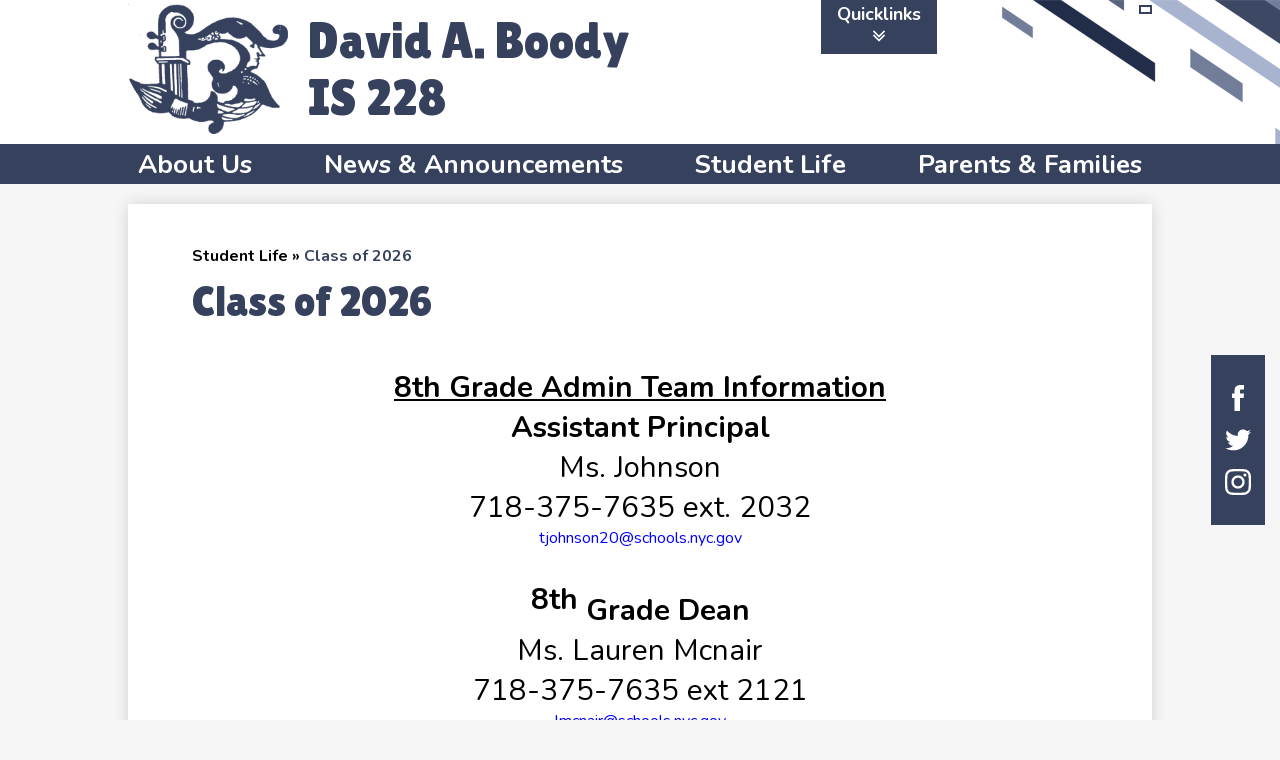

--- FILE ---
content_type: text/css
request_url: https://www.is228.org/shared/main.css
body_size: 8585
content:
@charset "UTF-8";
@import url("https://fonts.googleapis.com/css?family=Lilita+One|Nunito:400,400i,700,700i&display=swap");
body, body .dark, body .light, body table, body .neutral, body .pale {
  font-family: "Nunito", sans-serif;
  font-size: 100%;
}

html {
  height: 100%;
}
body {
  display: -webkit-box;
  display: -webkit-flex;
  display: -ms-flexbox;
  display: flex;
  -webkit-box-direction: normal;
  -webkit-box-orient: vertical;
  -webkit-flex-direction: column;
  -ms-flex-direction: column;
  flex-direction: column;
  height: 100%;
  margin: 0;
}

.site-header,
.site-footer {
  -webkit-box-flex: none;
  -webkit-flex: none;
  -ms-flex: none;
  flex: none;
  z-index: 9;
}

.site-content {
  -webkit-box-flex: 1;
  -webkit-flex: 1 0 auto;
  -ms-flex: 1 0 auto;
  flex: 1 0 auto;
}
.site-content:focus {
  outline: none;
}

body {
  min-width: 320px;
  background-color: rgb(255, 255, 255);
  color: rgb(0, 0, 0);
}

.site-header {
  display: -webkit-box;
  display: -webkit-flex;
  display: -ms-flexbox;
  display: flex;
  -webkit-box-direction: normal;
  -webkit-box-orient: vertical;
  -webkit-flex-direction: column;
  -ms-flex-direction: column;
  flex-direction: column;
  -webkit-box-align: center;
  -ms-flex-align: center;
  -webkit-align-items: center;
  align-items: center;
  position: relative;
  z-index: 99;
}
.site-header .header-main-inner {
  box-sizing: border-box;
  margin-left: auto;
  margin-right: auto;
  width: 100%;
  max-width: 1024px;
  display: -webkit-box;
  display: -webkit-flex;
  display: -ms-flexbox;
  display: flex;
  -webkit-box-direction: normal;
  -webkit-box-orient: vertical;
  -webkit-flex-direction: column;
  -ms-flex-direction: column;
  flex-direction: column;
  -webkit-box-align: center;
  -ms-flex-align: center;
  -webkit-align-items: center;
  align-items: center;
  position: relative;
}
.site-header .skip-to-content-link {
  position: absolute;
  width: 1px;
  height: 1px;
  margin: -1px;
  padding: 0;
  border: 0;
  overflow: hidden;
  clip: rect(0 0 0 0);
}
.site-header .skip-to-content-link:focus {
  position: absolute;
  top: 0;
  left: 0;
  width: auto;
  height: auto;
  clip: auto;
}
.site-header .topbar {
  -webkit-box-ordinal-group: 0;
  -webkit-order: -1;
  -ms-flex-order: -1;
  order: -1;
  width: 100%;
}
.site-header .topbar-inner {
  box-sizing: border-box;
  margin-left: auto;
  margin-right: auto;
  width: 100%;
  max-width: 1024px;
  display: -webkit-box;
  display: -webkit-flex;
  display: -ms-flexbox;
  display: flex;
  -ms-flex-pack: distribute;
  -webkit-justify-content: space-around;
  justify-content: space-around;
  -webkit-box-align: center;
  -ms-flex-align: center;
  -webkit-align-items: center;
  align-items: center;
  -webkit-flex-wrap: wrap;
  -ms-flex-wrap: wrap;
  flex-wrap: wrap;
}
.site-header .topbar-inner > * {
  margin-top: 5px;
  margin-bottom: 5px;
}
.site-header .header-secondary-nav .section-title {
  margin-top: 0;
  margin-bottom: 15px;
  font-weight: 400;
  font-size: 1.5rem;
}
.site-header .header-secondary-nav .links-list {
  margin: 0;
  padding: 0;
  list-style: none;
  display: -webkit-box;
  display: -webkit-flex;
  display: -ms-flexbox;
  display: flex;
  -webkit-box-pack: center;
  -ms-flex-pack: center;
  -webkit-justify-content: center;
  justify-content: center;
  -webkit-box-align: center;
  -ms-flex-align: center;
  -webkit-align-items: center;
  align-items: center;
  -webkit-flex-wrap: wrap;
  -ms-flex-wrap: wrap;
  flex-wrap: wrap;
}
.site-header .header-secondary-nav .link-item {
  padding: 0 6px;
}
.site-header .header-secondary-nav .link-item a {
  text-decoration: none;
}
.site-header .header-secondary-nav .link-item a:hover, .site-header .header-secondary-nav .link-item a:focus {
  text-decoration: underline;
}
.site-header .header-logo.logo-replacement a {
  background-repeat: no-repeat;
  background-position: center center;
  background-size: contain;
  display: block;
  overflow: hidden;
  height: 130px;
  width: 160px;
  max-width: 100%;
  white-space: nowrap;
  text-indent: 200%;
  color: transparent;
  background-position: center center;
  background-repeat: no-repeat;
  background-image: url("/pics/header_logo.png");
}
.site-header .header-logo:not(.logo-replacement) a:before {
  content: "";
  display: block;
  -webkit-box-flex: none;
  -webkit-flex: none;
  -ms-flex: none;
  flex: none;
  background-repeat: no-repeat;
  background-position: center center;
  background-size: contain;
  width: 160px;
  height: 130px;
  margin-bottom: 15px;
  background-image: url("/pics/header_logo.png");
}
.site-header .header-title a {
  display: -webkit-inline-box;
  display: -webkit-inline-flex;
  display: -ms-inline-flexbox;
  display: inline-flex;
  -webkit-box-direction: normal;
  -webkit-box-orient: vertical;
  -webkit-flex-direction: column;
  -ms-flex-direction: column;
  flex-direction: column;
  -webkit-box-pack: center;
  -ms-flex-pack: center;
  -webkit-justify-content: center;
  justify-content: center;
  -webkit-box-align: center;
  -ms-flex-align: center;
  -webkit-align-items: center;
  align-items: center;
  max-width: 100%;
  text-decoration: none;
}
.site-header .header-title a .school-name-inner {
  max-width: 100%;
}
.site-header .marquee {
  white-space: nowrap;
  overflow: hidden;
  box-sizing: border-box;
}
.site-header .marquee .marquee-inner {
  display: inline-block;
  padding-left: 100%;
}
.site-header .marquee .marquee-inner:hover {
  animation-play-state: paused;
}
.site-header .marquee.marquee-speed-18 .marquee-inner {
  animation: marquee 15s linear infinite;
}
.site-header .marquee.marquee-speed-35 .marquee-inner {
  animation: marquee 30s linear infinite;
}
.site-header .marquee.marquee-speed-7 .marquee-inner {
  animation: marquee 7.5s linear infinite;
}
.site-header .marquee .marquee-content {
  float: left;
}
@keyframes marquee {
  0% {
    transform: translate(0, 0);
  }
  100% {
    transform: translate(-100%, 0);
  }
}
.site-header .sitenav.hamburger {
  width: 100%;
}
.site-header .sitenav.hamburger .nav-mobile-toggle {
  position: absolute;
  display: block;
  overflow: hidden;
  font-size: 0;
  border: none;
  background-color: transparent;
  cursor: pointer;
}
.site-header .sitenav.hamburger .nav-mobile-toggle .nav-mobile-toggle-inner {
  position: absolute;
  display: block;
  transition: 0.25s;
}
.site-header .sitenav.hamburger .nav-mobile-toggle:before, .site-header .sitenav.hamburger .nav-mobile-toggle:after {
  content: "";
  display: block;
  position: absolute;
  transition: 0.25s;
}
.site-header .sitenav.hamburger .nav-mobile-toggle.animated.open .nav-mobile-toggle-inner {
  transform: scaleX(0);
}
.site-header .sitenav.hamburger .nav-mobile-toggle.animated.open:before {
  transform: rotate(45deg);
}
.site-header .sitenav.hamburger .nav-mobile-toggle.animated.open:after {
  transform: rotate(-45deg);
}
.site-header .sitenav.hamburger .nav-menu {
  position: absolute;
  z-index: 99;
  width: 100%;
  overflow: hidden;
  max-height: 0;
  transition: max-height 0.8s;
}
.site-header .sitenav.hamburger.open .nav-menu {
  max-height: 2000px;
}
.site-header .sitenav.hamburger .nav-menu,
.site-header .sitenav.hamburger .sub-nav-group {
  margin: 0;
  padding: 0;
  list-style: none;
}
.site-header .sitenav.hamburger .nav-menu a,
.site-header .sitenav.hamburger .sub-nav-group a {
  display: -webkit-box;
  display: -webkit-flex;
  display: -ms-flexbox;
  display: flex;
  -webkit-box-align: center;
  -ms-flex-align: center;
  -webkit-align-items: center;
  align-items: center;
  padding: 0.5em;
  text-decoration: none;
}
.site-header .sitenav.hamburger .sub-nav {
  display: none;
}
.site-header .sitenav.hamburger .sub-nav a {
  padding-left: 1.5em;
}
.site-header .sitenav.hamburger .sub-nav.open {
  display: block;
}
.site-header .sitenav.hamburger .sub-nav .flyout-group {
  margin: 0;
  padding: 0;
  list-style: none;
}
.site-header .sitenav.hamburger .sub-nav .flyout-group a {
  padding-left: 2.5em;
}
.site-header .sitenav.column {
  width: 100%;
}
.site-header .sitenav.column .nav-mobile-toggle {
  position: absolute;
  display: block;
  overflow: hidden;
  font-size: 0;
  border: none;
  background-color: transparent;
  cursor: pointer;
}
.site-header .sitenav.column .nav-mobile-toggle .nav-mobile-toggle-inner {
  position: absolute;
  display: block;
  transition: 0.25s;
}
.site-header .sitenav.column .nav-mobile-toggle:before, .site-header .sitenav.column .nav-mobile-toggle:after {
  content: "";
  display: block;
  position: absolute;
  transition: 0.25s;
}
.site-header .sitenav.column .nav-mobile-toggle.animated.open .nav-mobile-toggle-inner {
  transform: scaleX(0);
}
.site-header .sitenav.column .nav-mobile-toggle.animated.open:before {
  transform: rotate(45deg);
}
.site-header .sitenav.column .nav-mobile-toggle.animated.open:after {
  transform: rotate(-45deg);
}
.site-header .sitenav.column .nav-menu {
  position: absolute;
  z-index: 99;
  width: 100%;
  overflow: hidden;
  max-height: 0;
  transition: max-height 0.8s;
}
.site-header .sitenav.column.open .nav-menu {
  max-height: 2000px;
}
.site-header .sitenav.column .nav-menu,
.site-header .sitenav.column .sub-nav-group {
  margin: 0;
  padding: 0;
  list-style: none;
}
.site-header .sitenav.column .nav-menu a,
.site-header .sitenav.column .sub-nav-group a {
  display: -webkit-box;
  display: -webkit-flex;
  display: -ms-flexbox;
  display: flex;
  -webkit-box-align: center;
  -ms-flex-align: center;
  -webkit-align-items: center;
  align-items: center;
  padding: 0.5em;
  text-decoration: none;
}
.site-header .sitenav.column .sub-nav {
  display: none;
}
.site-header .sitenav.column .sub-nav a {
  padding-left: 1.5em;
}
.site-header .sitenav.column .sub-nav.open {
  display: block;
}
.site-header .sitenav.column .sub-nav .flyout-group {
  margin: 0;
  padding: 0;
  list-style: none;
}
.site-header .sitenav.column .sub-nav .flyout-group a {
  padding-left: 2.5em;
}
@media screen and (min-width: 1024px) {
  .site-header .sitenav.column {
    position: static;
    max-height: none;
    overflow: visible;
  }
  .site-header .sitenav.column .nav-mobile-toggle {
    display: none;
  }
  .site-header .sitenav.column .nav-menu {
    display: -webkit-box;
    display: -webkit-flex;
    display: -ms-flexbox;
    display: flex;
    box-sizing: border-box;
    margin-left: auto;
    margin-right: auto;
    width: 100%;
    max-width: 1024px;
    position: relative;
  }
  .site-header .sitenav.column .sub-nav a {
    padding: 0.5em;
  }
}
.site-header .sitenav.column .nav-item {
  position: relative;
}
@media screen and (min-width: 1024px) {
  .site-header .sitenav.column {
    position: relative;
  }
  .site-header .sitenav.column .nav-menu {
    position: relative;
  }
  .site-header .sitenav.column .sub-nav-group {
    display: -webkit-box;
    display: -webkit-flex;
    display: -ms-flexbox;
    display: flex;
    -webkit-flex-wrap: wrap;
    -ms-flex-wrap: wrap;
    flex-wrap: wrap;
    width: 25em;
  }
  .site-header .sitenav.column .sub-nav {
    position: absolute;
  }
  .site-header .sitenav.column .sub-nav a {
    width: 11.5em;
  }
  .site-header .sitenav.column .sub-nav .flyout-group a {
    width: 10.5em;
    padding-left: 1.5em;
  }
}
.site-header .sitenav.megamenu {
  width: 100%;
}
.site-header .sitenav.megamenu .nav-mobile-toggle {
  position: absolute;
  display: block;
  overflow: hidden;
  font-size: 0;
  border: none;
  background-color: transparent;
  cursor: pointer;
}
.site-header .sitenav.megamenu .nav-mobile-toggle .nav-mobile-toggle-inner {
  position: absolute;
  display: block;
  transition: 0.25s;
}
.site-header .sitenav.megamenu .nav-mobile-toggle:before, .site-header .sitenav.megamenu .nav-mobile-toggle:after {
  content: "";
  display: block;
  position: absolute;
  transition: 0.25s;
}
.site-header .sitenav.megamenu .nav-mobile-toggle.animated.open .nav-mobile-toggle-inner {
  transform: scaleX(0);
}
.site-header .sitenav.megamenu .nav-mobile-toggle.animated.open:before {
  transform: rotate(45deg);
}
.site-header .sitenav.megamenu .nav-mobile-toggle.animated.open:after {
  transform: rotate(-45deg);
}
.site-header .sitenav.megamenu .nav-menu {
  position: absolute;
  z-index: 99;
  width: 100%;
  overflow: hidden;
  max-height: 0;
  transition: max-height 0.8s;
}
.site-header .sitenav.megamenu.open .nav-menu {
  max-height: 2000px;
}
.site-header .sitenav.megamenu .nav-menu,
.site-header .sitenav.megamenu .sub-nav-group {
  margin: 0;
  padding: 0;
  list-style: none;
}
.site-header .sitenav.megamenu .nav-menu a,
.site-header .sitenav.megamenu .sub-nav-group a {
  display: -webkit-box;
  display: -webkit-flex;
  display: -ms-flexbox;
  display: flex;
  -webkit-box-align: center;
  -ms-flex-align: center;
  -webkit-align-items: center;
  align-items: center;
  padding: 0.5em;
  text-decoration: none;
}
.site-header .sitenav.megamenu .sub-nav {
  display: none;
}
.site-header .sitenav.megamenu .sub-nav a {
  padding-left: 1.5em;
}
.site-header .sitenav.megamenu .sub-nav.open {
  display: block;
}
.site-header .sitenav.megamenu .sub-nav .flyout-group {
  margin: 0;
  padding: 0;
  list-style: none;
}
.site-header .sitenav.megamenu .sub-nav .flyout-group a {
  padding-left: 2.5em;
}
@media screen and (min-width: 1024px) {
  .site-header .sitenav.megamenu {
    position: static;
    max-height: none;
    overflow: visible;
  }
  .site-header .sitenav.megamenu .nav-mobile-toggle {
    display: none;
  }
  .site-header .sitenav.megamenu .nav-menu {
    display: -webkit-box;
    display: -webkit-flex;
    display: -ms-flexbox;
    display: flex;
    box-sizing: border-box;
    margin-left: auto;
    margin-right: auto;
    width: 100%;
    max-width: 1024px;
    position: relative;
  }
  .site-header .sitenav.megamenu .sub-nav a {
    padding: 0.5em;
  }
}
@media screen and (min-width: 1024px) {
  .site-header .sitenav.megamenu .sub-nav {
    position: absolute;
    left: 0;
  }
  .site-header .sitenav.megamenu .sub-nav.open {
    display: -webkit-box;
    display: -webkit-flex;
    display: -ms-flexbox;
    display: flex;
    -webkit-box-align: start;
    -ms-flex-align: start;
    -webkit-align-items: flex-start;
    align-items: flex-start;
  }
  .site-header .sitenav.megamenu .sub-nav .sub-nav-group {
    display: -webkit-box;
    display: -webkit-flex;
    display: -ms-flexbox;
    display: flex;
    -webkit-flex-wrap: wrap;
    -ms-flex-wrap: wrap;
    flex-wrap: wrap;
    -webkit-box-flex: none;
    -webkit-flex: none;
    -ms-flex: none;
    flex: none;
  }
  .site-header .sitenav.megamenu .sub-nav .sub-nav-group > li {
    width: 50%;
  }
  .site-header .sitenav.megamenu .sub-nav .sub-nav-group > li a {
    margin: 0 1em;
  }
  .site-header .sitenav.megamenu .sub-nav .mm-extra-content {
    -webkit-box-flex: 1;
    -webkit-flex: 1;
    -ms-flex: 1;
    flex: 1;
  }
  .site-header .sitenav.megamenu .sub-nav .mm-image {
    width: 100%;
  }
}
@media screen and (min-width: 1024px) {
  .site-header .sitenav.megamenu .sub-nav {
    right: 0;
  }
}
@media screen and (max-width: 1023px) {
  .site-header .sitenav.megamenu .mm-extra-content {
    display: none;
  }
}
.site-header .sitenav.megamenu .contact-info {
  -webkit-box-direction: normal;
  -webkit-box-orient: vertical;
  -webkit-flex-direction: column;
  -ms-flex-direction: column;
  flex-direction: column;
  -webkit-box-align: start;
  -ms-flex-align: start;
  -webkit-align-items: flex-start;
  align-items: flex-start;
  margin: 1em;
}
.site-header .sitenav.megamenu .contact-info .header-contact-link {
  display: -webkit-inline-box;
  display: -webkit-inline-flex;
  display: -ms-inline-flexbox;
  display: inline-flex;
  padding: 0;
}
.site-header .sitenav.megamenu .map-container {
  position: relative;
  display: block;
  margin: 1em;
  min-height: 250px;
}
.site-header .sitenav.megamenu .map-container iframe {
  position: absolute;
  top: 0;
  left: 0;
  width: 100%;
  height: 100%;
}
@media screen and (min-width: 1024px) {
  .site-header .sitenav.megamenu .contact-info {
    margin: 0 0 0 1em;
    padding: 0.5em;
    width: 40% !important;
  }
  .site-header .sitenav.megamenu .map-container {
    margin: 0;
  }
}
@media screen and (max-width: 1023px) {
  .site-header .sitenav .icon-only svg {
    display: none;
  }
}
@media screen and (min-width: 1024px) {
  .site-header .sitenav .icon-only .nav-item-inner {
    display: block;
    width: 24px;
    height: 24px;
    overflow: hidden;
  }
  .site-header .sitenav .icon-only .nav-item-inner svg {
    display: block;
    width: 24px;
    height: 24px;
    margin: 0;
  }
}
@media screen and (min-width: 1024px) {
  .site-header.fixed-header {
    position: fixed;
    top: 0;
    left: 0;
    width: 100%;
  }
}

.content-pages-banner {
  -webkit-box-flex: none;
  -webkit-flex: none;
  -ms-flex: none;
  flex: none;
  background-repeat: no-repeat;
  background-position: center center;
  background-size: cover;
  width: 100%;
}
@media screen and (max-width: 1023px) {
  .content-pages-banner {
    display: none;
  }
}
.content-pages-banner .caption {
  position: absolute;
  width: 1px;
  height: 1px;
  margin: -1px;
  padding: 0;
  border: 0;
  overflow: hidden;
  clip: rect(0 0 0 0);
}

.index-title {
  position: absolute;
  width: 1px;
  height: 1px;
  margin: -1px;
  padding: 0;
  border: 0;
  overflow: hidden;
  clip: rect(0 0 0 0);
}

#content_main {
  box-sizing: border-box;
  margin-left: auto;
  margin-right: auto;
  width: 100%;
  max-width: 1024px;
  padding-left: 5%;
  padding-right: 5%;
  position: relative;
  z-index: 9;
  padding-top: 25px;
  padding-bottom: 25px;
  min-height: 400px;
  overflow: visible;
  margin-top: 20px;
  margin-bottom: 20px;
  background-color: rgb(255, 255, 255);
  box-shadow: rgba(0, 0, 0, 0.15) 0 0 15px;
}
#content_main .pages-left-column-wrapper {
  overflow: hidden;
}
@media screen and (max-width: 1023px) {
  #content_main table {
    display: block;
    overflow-x: auto;
  }
  #content_main .bell-schedule {
    display: table;
  }
  #content_main .pages-column .stack-photo figcaption,
  #content_main .slideshow-wrapper .slide .slide-caption {
    font-size: 0.85em;
  }
  #content_main .video-list-top #controls2,
  #content_main .video-list-top #controls3 {
    width: auto;
  }
  #content_main #more-videos {
    display: none;
  }
  #content_main #staff_list_public .user-info-wrapper span[id*=staff] {
    display: block;
  }
  #content_main #staff_list_public .user-info-wrapper .user-position-public {
    display: block;
    margin-left: 0;
    width: 100%;
  }
  #content_main #staff_list_public .user-info-wrapper p {
    display: block;
    float: left;
    width: 100%;
  }
}
@media screen and (max-width: 767px) {
  #content_main .news-list article .column {
    width: 100%;
  }
  #content_main .show-news .attached-images {
    float: none;
    margin: 0 auto 1em;
  }
  #content_main .single-video #big-video,
  #content_main .below-start #big-video {
    width: 100% !important;
  }
  #content_main .video-list .thumb_wrap {
    display: block;
    float: none;
  }
  #content_main .video-list li .description {
    padding-left: 0;
  }
  #content_main .video-list li .video-list-date {
    padding-left: 0;
  }
  #content_main .bell-schedule {
    width: 100%;
  }
  #content_main .pages-column .stack-photo figcaption,
  #content_main .slideshow-wrapper .slide .slide-caption {
    font-size: 0.7em;
  }
  #content_main .video-list-top .controls,
  #content_main .video-list-top #controls2,
  #content_main .video-list-top #controls3 {
    display: none;
  }
  #content_main #album_thumbnails table img {
    width: 90%;
    height: auto;
    position: relative;
  }
  #content_main #edlio_search_form {
    max-width: 400px;
    width: auto;
  }
  #content_main #edlio_search_form input {
    width: 200px;
  }
  #content_main #contact_form {
    width: 100%;
  }
  #content_main #contact_form table {
    display: table;
    font-size: 12px;
    width: 280px !important;
  }
  #content_main #contact_form #f_name {
    width: 200px !important;
  }
  #content_main #contact_form #f_email {
    width: 200px !important;
  }
  #content_main #contact_form #f_message {
    width: 200px !important;
  }
  #content_main #calendar_wrapper .right-column {
    float: none;
    width: 100%;
  }
  #content_main #calendar_wrapper .right-column #calendar_grid table {
    display: table;
  }
  #content_main .pages-column .page-block-text,
  #content_main .pages-column .page-block-photos {
    width: 100%;
  }
  #content_main .pages-left-column-wrapper {
    margin-left: 0 !important;
    float: none;
  }
  #content_main .pages-left-column-wrapper .pages-left-column {
    margin-left: 0 !important;
  }
  #content_main .pages-right-column {
    float: none;
    width: 100% !important;
    margin: 0 auto;
    display: -webkit-box;
    display: -webkit-flex;
    display: -ms-flexbox;
    display: flex;
    -webkit-box-direction: normal;
    -webkit-box-orient: vertical;
    -webkit-flex-direction: column;
    -ms-flex-direction: column;
    flex-direction: column;
  }
}
.index #content_main {
  width: 100%;
  max-width: 100%;
  padding: 0;
  margin: 0;
}
#content_main .pages-content-wrapper {
  overflow: visible;
}
#content_main img.sub {
  border: none;
}
.index #content_main {
  background-color: transparent;
  box-shadow: none;
}
#content_main .right-column-page-navigation {
  margin-bottom: 1.25em;
}
@media screen and (max-width: 767px) {
  #content_main .right-column-page-navigation {
    margin: 20px auto;
  }
}
#content_main .right-column-page-navigation ul {
  margin: 0;
  padding: 0;
  list-style: none;
  margin: 0;
  padding: 0;
}
#content_main .right-column-page-navigation a {
  text-decoration: none;
  color: inherit;
  display: block;
  font-weight: 400;
  padding: 0.8em 6% 0.8em 10%;
  width: 84%;
  margin: 0;
  line-height: auto;
}
#content_main .right-column-page-navigation a:hover, #content_main .right-column-page-navigation a:focus {
  text-decoration: underline;
}
#content_main .right-column-page-navigation a .inner {
  text-decoration: none;
}
#content_main .right-column-page-navigation a .inner:hover, #content_main .right-column-page-navigation a .inner:focus {
  text-decoration: underline;
}

.homepage-row.bg-image,
.footer-row.bg-image {
  background-repeat: no-repeat;
  background-position: center center;
  background-size: cover;
}
.homepage-row *[class$=row-inner],
.footer-row *[class$=row-inner] {
  position: relative;
}
.homepage-row *[class$=-column],
.footer-row *[class$=-column] {
  -webkit-box-flex: 1;
  -webkit-flex: 1;
  -ms-flex: 1;
  flex: 1;
  max-width: 100%;
}
.homepage-row.convert-small *[class$=row-inner],
.footer-row.convert-small *[class$=row-inner] {
  display: -webkit-box;
  display: -webkit-flex;
  display: -ms-flexbox;
  display: flex;
}
@media screen and (min-width: 768px) {
  .homepage-row.convert-mid *[class$=row-inner],
  .footer-row.convert-mid *[class$=row-inner] {
    display: -webkit-box;
    display: -webkit-flex;
    display: -ms-flexbox;
    display: flex;
  }
  .homepage-row.convert-mid *[class$=row-inner] .content-container,
  .footer-row.convert-mid *[class$=row-inner] .content-container {
    width: 100%;
  }
}
@media screen and (min-width: 1024px) {
  .homepage-row.convert-large *[class$=row-inner],
  .footer-row.convert-large *[class$=row-inner] {
    display: -webkit-box;
    display: -webkit-flex;
    display: -ms-flexbox;
    display: flex;
  }
  .homepage-row.convert-large *[class$=row-inner] .content-container,
  .footer-row.convert-large *[class$=row-inner] .content-container {
    width: 100%;
  }
}
@media screen and (min-width: 1350px) {
  .homepage-row.convert-max *[class$=row-inner],
  .footer-row.convert-max *[class$=row-inner] {
    display: -webkit-box;
    display: -webkit-flex;
    display: -ms-flexbox;
    display: flex;
  }
  .homepage-row.convert-max *[class$=row-inner] .content-container,
  .footer-row.convert-max *[class$=row-inner] .content-container {
    width: 100%;
  }
}
@media screen and (min-width: 1024px) {
  .homepage-row.width-constrain-row *[class$=row-inner],
  .footer-row.width-constrain-row *[class$=row-inner] {
    box-sizing: border-box;
    margin-left: auto;
    margin-right: auto;
    width: 100%;
    max-width: 1024px;
  }
}
.homepage-row.padded-row,
.footer-row.padded-row {
  padding-left: 10px;
  padding-right: 10px;
}

.content-container {
  padding-top: 25px;
  padding-bottom: 25px;
}
.content-container a {
  text-decoration: none;
}
.content-container a:hover, .content-container a:focus {
  text-decoration: underline;
}
.content-container .section-title {
  margin-top: 0;
  margin-bottom: 25px;
  font-weight: 400;
  font-size: 2rem;
  text-align: center;
}
.content-container .section-title a {
  display: inline-block;
  width: auto;
  margin: 0;
  padding: 0;
  color: inherit;
}
.content-container .item-name a {
  color: inherit;
}
@media screen and (min-width: 768px) {
  .content-container {
    padding-top: 40px;
    padding-bottom: 40px;
  }
  .content-container .section-title {
    margin-bottom: 40px;
    font-size: 3rem;
  }
}

.item-summary {
  box-sizing: border-box;
  max-width: 100%;
  padding-left: 10px;
  padding-right: 10px;
}
@media screen and (min-width: 1024px) {
  .item-summary {
    padding-left: 0;
    padding-right: 0;
  }
}

.read-more-links-group {
  display: -webkit-box;
  display: -webkit-flex;
  display: -ms-flexbox;
  display: flex;
  -webkit-box-pack: center;
  -ms-flex-pack: center;
  -webkit-justify-content: center;
  justify-content: center;
}

.site-footer .footer-inner {
  box-sizing: border-box;
  margin-left: auto;
  margin-right: auto;
  width: 100%;
  max-width: 1024px;
  text-align: center;
}
.site-footer .footer-logo {
  display: -webkit-box;
  display: -webkit-flex;
  display: -ms-flexbox;
  display: flex;
  -webkit-box-direction: normal;
  -webkit-box-orient: vertical;
  -webkit-flex-direction: column;
  -ms-flex-direction: column;
  flex-direction: column;
  -webkit-box-align: center;
  -ms-flex-align: center;
  -webkit-align-items: center;
  align-items: center;
  -webkit-box-flex: none;
  -webkit-flex: none;
  -ms-flex: none;
  flex: none;
  margin-bottom: 15px;
}
.site-footer .footer-logo.logo-replacement {
  background-repeat: no-repeat;
  background-position: center center;
  background-size: contain;
  display: block;
  overflow: hidden;
  height: 130px;
  width: 160px;
  max-width: 100%;
  white-space: nowrap;
  text-indent: 200%;
  color: transparent;
  background-position: center center;
  background-repeat: no-repeat;
  background-image: url("/pics/footer_logo.png");
}
.site-footer .footer-logo:not(.logo-replacement):before {
  content: "";
  display: block;
  -webkit-box-flex: none;
  -webkit-flex: none;
  -ms-flex: none;
  flex: none;
  background-repeat: no-repeat;
  background-position: center center;
  background-size: contain;
  width: 160px;
  height: 130px;
  margin-bottom: 15px;
  background-image: url("/pics/footer_logo.png");
}
@media screen and (min-width: 768px) {
  .site-footer .footer-logo:not(.logo-replacement).logo-orientation-horizontal {
    -webkit-box-direction: normal;
    -webkit-box-orient: horizontal;
    -webkit-flex-direction: row;
    -ms-flex-direction: row;
    flex-direction: row;
    -webkit-box-pack: center;
    -ms-flex-pack: center;
    -webkit-justify-content: center;
    justify-content: center;
  }
  .site-footer .footer-logo:not(.logo-replacement).logo-orientation-horizontal:before {
    margin-bottom: 0;
    margin-right: 15px;
  }
}
.site-footer .footer-title {
  font-size: 1.5rem;
}
@media screen and (min-width: 768px) {
  .site-footer .footer-title {
    font-size: 2.25rem;
  }
}
@media screen and (min-width: 1024px) {
  .site-footer .footer-title {
    font-size: 3rem;
  }
}
.site-footer .footer-title .school-name-inner {
  max-width: 100%;
}
.site-footer .footer-map-container {
  position: relative;
  height: 200px;
  width: 90%;
}
.site-footer .footer-map-container iframe {
  position: absolute;
  top: 0;
  left: 0;
  width: 100%;
  height: 100%;
}
@media screen and (min-width: 768px) {
  .site-footer .footer-map-container {
    width: 100%;
  }
}
.site-footer .footer-address {
  display: -webkit-box;
  display: -webkit-flex;
  display: -ms-flexbox;
  display: flex;
  -webkit-box-direction: normal;
  -webkit-box-orient: vertical;
  -webkit-flex-direction: column;
  -ms-flex-direction: column;
  flex-direction: column;
  -ms-flex-pack: distribute;
  -webkit-justify-content: space-around;
  justify-content: space-around;
  -webkit-box-align: center;
  -ms-flex-align: center;
  -webkit-align-items: center;
  align-items: center;
  -webkit-flex-wrap: wrap;
  -ms-flex-wrap: wrap;
  flex-wrap: wrap;
  margin-bottom: 15px;
  text-align: center;
}
.site-footer .footer-address .footer-info-block {
  max-width: 100%;
}
.site-footer .footer-address a {
  color: inherit;
}
.site-footer .footer-address svg {
  width: 12px;
  height: 12px;
  margin-right: 5px;
}
.site-footer .footer-secondary-nav {
  margin-bottom: 15px;
}
.site-footer .footer-secondary-nav .section-title {
  margin-top: 0;
  margin-bottom: 15px;
  font-weight: 400;
  font-size: 1.5rem;
}
.site-footer .footer-secondary-nav .links-list {
  margin: 0;
  padding: 0;
  list-style: none;
  display: -webkit-box;
  display: -webkit-flex;
  display: -ms-flexbox;
  display: flex;
  -webkit-box-pack: center;
  -ms-flex-pack: center;
  -webkit-justify-content: center;
  justify-content: center;
  -webkit-box-align: center;
  -ms-flex-align: center;
  -webkit-align-items: center;
  align-items: center;
  -webkit-flex-wrap: wrap;
  -ms-flex-wrap: wrap;
  flex-wrap: wrap;
}
.site-footer .footer-secondary-nav .link-item {
  padding: 0 6px;
}
.site-footer .footer-secondary-nav .link-item a {
  text-decoration: none;
}
.site-footer .footer-secondary-nav .link-item a:hover, .site-footer .footer-secondary-nav .link-item a:focus {
  text-decoration: underline;
}
.site-footer .powered-by-edlio-logo.edlio-logo-horiz {
  display: block;
  width: 140px;
  height: 20px;
  overflow: hidden;
}
.site-footer .powered-by-edlio-logo.edlio-logo-horiz svg {
  display: block;
  width: 140px;
  height: 20px;
  margin: 0;
}
.site-footer .powered-by-edlio-logo.edlio-logo-stacked {
  display: block;
  width: 80px;
  height: 30px;
  overflow: hidden;
}
.site-footer .powered-by-edlio-logo.edlio-logo-stacked svg {
  display: block;
  width: 80px;
  height: 30px;
  margin: 0;
}
.site-footer .scholantis-logo {
  display: block;
  width: 160px;
  height: 35px;
  overflow: hidden;
}
.site-footer .scholantis-logo svg {
  display: block;
  width: 160px;
  height: 35px;
  margin: 0;
}
.site-footer .footer-bottom-inner {
  box-sizing: border-box;
  margin-left: auto;
  margin-right: auto;
  width: 100%;
  max-width: 1024px;
  display: -webkit-box;
  display: -webkit-flex;
  display: -ms-flexbox;
  display: flex;
  -ms-flex-pack: distribute;
  -webkit-justify-content: space-around;
  justify-content: space-around;
  -webkit-box-align: center;
  -ms-flex-align: center;
  -webkit-align-items: center;
  align-items: center;
  -webkit-flex-wrap: wrap;
  -ms-flex-wrap: wrap;
  flex-wrap: wrap;
}
.site-footer .footer-bottom-inner > * {
  margin-top: 5px;
  margin-bottom: 5px;
}

#search {
  display: -webkit-inline-box;
  display: -webkit-inline-flex;
  display: -ms-inline-flexbox;
  display: inline-flex;
}
#search #site_search {
  margin: 0;
  border: none;
  vertical-align: top;
  background: transparent;
  -webkit-appearance: none;
  box-sizing: content-box;
}
#search .site-search-button {
  display: block;
  padding: 0;
  margin: 0;
  background: transparent;
  border: none;
  cursor: pointer;
}

#mobile_nav {
  display: -webkit-box;
  display: -webkit-flex;
  display: -ms-flexbox;
  display: flex;
  -ms-flex-pack: distribute;
  -webkit-justify-content: space-around;
  justify-content: space-around;
  position: fixed;
  z-index: 999;
  bottom: 0;
  left: 0;
  width: 100%;
  height: 64px;
}
#mobile_nav a {
  display: -webkit-box;
  display: -webkit-flex;
  display: -ms-flexbox;
  display: flex;
  -webkit-box-direction: normal;
  -webkit-box-orient: vertical;
  -webkit-flex-direction: column;
  -ms-flex-direction: column;
  flex-direction: column;
  -webkit-box-pack: center;
  -ms-flex-pack: center;
  -webkit-justify-content: center;
  justify-content: center;
  -webkit-box-align: center;
  -ms-flex-align: center;
  -webkit-align-items: center;
  align-items: center;
  font-size: 0.75em;
  text-decoration: none;
}
#mobile_nav a svg {
  width: 28px;
  height: 28px;
  margin-bottom: 5px;
}
@media screen and (min-width: 768px) {
  #mobile_nav {
    display: none;
  }
}
@media screen and (max-width: 767px) {
  #footer_main {
    padding-bottom: 64px;
  }
}

.edlio-login-link {
  display: -webkit-inline-box;
  display: -webkit-inline-flex;
  display: -ms-inline-flexbox;
  display: inline-flex;
  text-decoration: none;
}
.edlio-login-link .edlio-logo {
  display: block;
  width: 30px;
  height: 20px;
  overflow: hidden;
  padding-right: 4px;
  margin-right: 4px;
  border-right: 2px solid transparent;
}
.edlio-login-link .edlio-logo svg {
  display: block;
  width: 30px;
  height: 20px;
  margin: 0;
}
.slick-container {
  position: relative;
  display: block;
  box-sizing: border-box;
  -webkit-touch-callout: none;
  -webkit-user-select: none;
  -khtml-user-select: none;
  -moz-user-select: none;
  -ms-user-select: none;
  user-select: none;
  -ms-touch-action: pan-y;
  touch-action: pan-y;
  -webkit-tap-highlight-color: transparent;
}
.slick-container .slick-arrow:before {
  content: "";
  display: block;
  position: absolute;
  top: 50%;
  width: 12px;
  height: 12px;
  border-top-style: solid;
  border-top-width: 2px;
  border-top-color: rgb(0, 0, 0);
}
.slick-container .slick-arrow.slick-prev:before {
  transform: rotate(-45deg) translateZ(1px) translateX(-4px) translateY(-4px);
  transform-origin: top left;
  border-left-style: solid;
  border-left-width: 2px;
  border-left-color: rgb(0, 0, 0);
  left: 50%;
}
.slick-container .slick-arrow.slick-next:before {
  transform: rotate(45deg) translateZ(1px) translateX(4px) translateY(-4px);
  transform-origin: top right;
  border-right-style: solid;
  border-right-width: 2px;
  border-right-color: rgb(0, 0, 0);
  right: 50%;
}
.slick-container .slick-list {
  width: calc(100% - 25px * 2);
  margin: 0 25px;
}
.slick-container .slick-arrow {
  width: 20px;
  height: 30px;
  top: calc(50% - 30px / 2);
}
.slick-container .slick-dots li button:before {
  color: rgb(255, 255, 255);
}
.slick-container .slick-dots.number-dots li button {
  background: rgb(255, 255, 255);
}
.slick-container .slick-dots.number-dots li.slick-active button {
  color: rgb(255, 255, 255);
}
.slick-container .slick-dots li.slick-active button:before {
  color: rgb(54, 65, 94);
}
.slick-container .slick-dots.number-dots li button {
  color: rgb(54, 65, 94);
}
.slick-container .slick-dots.number-dots li.slick-active button {
  background: rgb(54, 65, 94);
}
.slick-container .slick-slider {
  position: relative;
}
.slick-container .slick-list {
  position: relative;
  overflow: hidden;
  display: block;
  padding: 0;
}
.slick-container .slick-list:focus {
  outline: none;
}
.slick-container .slick-list.dragging {
  cursor: pointer;
  cursor: hand;
}
.slick-container .slick-slider .slick-track,
.slick-container .slick-slider .slick-list {
  -webkit-transform: translate3d(0, 0, 0);
  -moz-transform: translate3d(0, 0, 0);
  -ms-transform: translate3d(0, 0, 0);
  -o-transform: translate3d(0, 0, 0);
  transform: translate3d(0, 0, 0);
}
.slick-container .slick-track {
  position: relative;
  left: 0;
  top: 0;
  display: block;
  margin: 0 auto;
}
.slick-container .slick-track:before, .slick-container .slick-track:after {
  content: "";
  display: table;
}
.slick-container .slick-track:after {
  clear: both;
}
.slick-loading .slick-container .slick-track {
  visibility: hidden;
}
.slick-container .slick-slide {
  position: relative;
  float: left;
  height: 100%;
  min-height: 1px;
}
[dir=rtl] .slick-container .slick-slide {
  float: right;
}
.slick-container .slick-slide img {
  display: block;
}
.slick-container .slick-slide.slick-loading img {
  display: none;
}
.slick-container .slick-slide.dragging img {
  pointer-events: none;
}
.slick-initialized .slick-container .slick-slide {
  display: block;
}
.slick-loading .slick-container .slick-slide {
  visibility: hidden;
}
.slick-vertical .slick-container .slick-slide {
  display: block;
  height: auto;
  border: 1px solid transparent;
}
.slick-container .slick-arrow {
  background-repeat: no-repeat;
  background-position: center center;
  background-size: contain;
  display: block;
  overflow: hidden;
  max-width: 100%;
  white-space: nowrap;
  text-indent: 200%;
  color: transparent;
  background-position: center center;
  background-repeat: no-repeat;
  position: absolute;
  z-index: 9999;
  border: none;
  background-color: transparent;
}
.slick-container .slick-arrow:hover {
  cursor: pointer;
}
.slick-container .slick-arrow.slick-prev {
  left: 0;
}
.slick-container .slick-arrow.slick-next {
  right: 0;
}
.slick-container .slick-arrow.slick-hidden {
  display: none;
}
.slick-container .slick-hidden {
  position: absolute;
  width: 1px;
  height: 1px;
  margin: -1px;
  padding: 0;
  border: 0;
  overflow: hidden;
  clip: rect(0 0 0 0);
}
.slick-container .slick-dots {
  margin: 0;
  padding: 0;
  list-style: none;
  display: -webkit-box;
  display: -webkit-flex;
  display: -ms-flexbox;
  display: flex;
  -webkit-box-pack: center;
  -ms-flex-pack: center;
  -webkit-justify-content: center;
  justify-content: center;
  -webkit-box-align: center;
  -ms-flex-align: center;
  -webkit-align-items: center;
  align-items: center;
  -webkit-flex-wrap: wrap;
  -ms-flex-wrap: wrap;
  flex-wrap: wrap;
  z-index: 9999;
  text-align: center;
}
.slick-container .slick-dots li {
  position: relative;
  display: inline-block;
  height: 20px;
  width: 20px;
  cursor: pointer;
}
.slick-container .slick-dots li button {
  display: block;
  height: 20px;
  width: 20px;
  padding: 5px;
  outline-width: none;
  font-size: 0px;
  line-height: 0px;
  color: transparent;
  border: 0;
  cursor: pointer;
  background: none transparent;
}
.slick-container .slick-dots li button:hover, .slick-container .slick-dots li button:focus {
  outline-width: 5px;
}
.slick-container .slick-dots li button:before {
  content: "•";
  position: absolute;
  top: 0;
  left: 0;
  width: 20px;
  height: 20px;
  line-height: 20px;
  font-size: 2rem;
  text-align: center;
}
.slick-container .slick-dots.number-dots li button {
  font-size: 0.75em;
}
.slick-container .slick-dots.number-dots li button:before {
  display: none;
}
@media screen and (min-width: 768px) {
  .slick-container .slick-dots li {
    margin: 0.5em;
  }
}

.hidden {
  position: absolute;
  width: 1px;
  height: 1px;
  margin: -1px;
  padding: 0;
  border: 0;
  overflow: hidden;
  clip: rect(0 0 0 0);
}

.site-header1a .header-title {
  box-sizing: border-box;
  margin-left: auto;
  margin-right: auto;
  width: 100%;
  max-width: 1024px;
  padding-top: 15px;
  text-align: center;
}
.site-header1a .header-title a {
  font-size: 1.5rem;
}
@media screen and (min-width: 768px) {
  .site-header1a .header-title a {
    font-size: 2.25rem;
  }
}
@media screen and (min-width: 1024px) {
  .site-header1a .header-title a {
    font-size: 3rem;
  }
}
@media screen and (min-width: 768px) {
  .site-header1a .header-title {
    padding-top: 45px;
    padding-bottom: 45px;
  }
  .site-header1a .header-title a {
    -webkit-box-direction: normal;
    -webkit-box-orient: horizontal;
    -webkit-flex-direction: row;
    -ms-flex-direction: row;
    flex-direction: row;
  }
  .site-header1a .header-title.header-logo:not(.logo-replacement) a:before {
    margin-bottom: 0;
    margin-right: 20px;
  }
}

.shuffle1-container {
  position: relative;
  z-index: 1;
  width: 100%;
}
.shuffle1-container.content-container {
  padding: 0;
}
.shuffle1-container .shuffle-main {
  z-index: 1;
  width: 100%;
}
.shuffle1-container .shuffle-main .slick-list {
  margin: 0;
  height: 100%;
  width: 100%;
}
.shuffle1-container .shuffle-main .slick-track {
  height: 100%;
}
.shuffle1-container .shuffle-main .shuffle-slide {
  position: relative;
  margin: 0;
}
.shuffle1-container .shuffle-main .shuffle-caption {
  position: absolute;
  left: 0;
  right: 0;
  padding: 0.5em;
  background-color: rgba(0, 0, 0, 0.5);
  color: rgb(255, 255, 255);
}
@media screen and (max-width: 767px) {
  .shuffle1-container .shuffle-main .shuffle-caption {
    display: none;
  }
}
.shuffle1-container .shuffle-main .shuffle-caption a {
  color: inherit;
}
.shuffle1-container .shuffle-main .shuffle-caption.caption-position-top {
  top: 0;
}
.shuffle1-container .shuffle-main .shuffle-caption.caption-position-bottom {
  bottom: 0;
}
.shuffle1-container .shuffle-main.navshuffle-position-top .shuffle-caption.caption-position-top {
  top: calc(54px + 1em);
}
.shuffle1-container .shuffle-main.navshuffle-position-bottom .shuffle-caption.caption-position-bottom {
  bottom: calc(54px + 1em);
}
.shuffle1-container .slick-dots {
  position: absolute;
  z-index: 9999;
}
@media screen and (max-width: 767px) {
  .shuffle1-container .slick-dots {
    display: none;
  }
}
.shuffle1-container .slick-dots.slick-dots-bottom, .shuffle1-container .slick-dots.slick-dots-top {
  left: 0;
  width: 100%;
}
.shuffle1-container .slick-dots.slick-dots-bottom {
  bottom: 0;
}
.shuffle1-container .slick-dots.slick-dots-top {
  top: 0;
}
.shuffle1-container .slick-dots.slick-dots-left, .shuffle1-container .slick-dots.slick-dots-right {
  -webkit-box-direction: normal;
  -webkit-box-orient: vertical;
  -webkit-flex-direction: column;
  -ms-flex-direction: column;
  flex-direction: column;
  top: 0;
  height: 100%;
}
.shuffle1-container .slick-dots.slick-dots-left {
  left: 0;
}
.shuffle1-container .slick-dots.slick-dots-right {
  right: 0;
}
.shuffle1-container .shuffle-image {
  width: 100%;
}
.shuffle1-container .shuffle-navigation {
  position: absolute;
  z-index: 9;
  background-color: rgba(0, 0, 0, 0.6);
}
@media screen and (max-width: 767px) {
  .shuffle1-container .shuffle-navigation {
    display: none;
  }
}
.shuffle1-container .shuffle-navigation .slick-list {
  margin: 0;
  padding: 0;
  bottom: 0;
}
.shuffle1-container .shuffle-navigation .slick-track {
  height: 100%;
}
.shuffle1-container .shuffle-navigation .shuffle-slide {
  position: relative;
  display: block;
  height: 50px;
  margin: 0.5em;
  overflow: hidden;
  border: 2px solid transparent;
}
.shuffle1-container .shuffle-navigation .shuffle-slide.slick-current {
  border-color: rgb(0, 0, 0);
}
.shuffle1-container .shuffle-navigation.navigation-position-bottom, .shuffle1-container .shuffle-navigation.navigation-position-top {
  left: 0;
  width: 100%;
}
.shuffle1-container .shuffle-navigation.navigation-position-bottom {
  bottom: 0;
}
.shuffle1-container .shuffle-navigation.navigation-position-top {
  top: 0;
}
.shuffle1-container .error-message {
  padding-top: 1em;
  padding-bottom: 1em;
  text-align: center;
  font-weight: 700;
  font-size: 2rem;
  background: rgb(255, 255, 255);
}
@media screen and (min-width: 1024px) {
  .shuffle1-container .shuffle-caption {
    padding: 1em;
  }
}

.spotlight1-container .item-inner {
  display: -webkit-box;
  display: -webkit-flex;
  display: -ms-flexbox;
  display: flex;
  -webkit-box-direction: normal;
  -webkit-box-orient: vertical;
  -webkit-flex-direction: column;
  -ms-flex-direction: column;
  flex-direction: column;
  -webkit-box-align: center;
  -ms-flex-align: center;
  -webkit-align-items: center;
  align-items: center;
}
.spotlight1-container .spotlight-image-holder {
  -webkit-box-flex: none;
  -webkit-flex: none;
  -ms-flex: none;
  flex: none;
  max-width: 100%;
}
.spotlight1-container .spotlight-image {
  display: block;
  max-width: 100%;
  margin: 0 auto;
}
.spotlight1-container .item-summary.clipped-summary .item-text {
  overflow: hidden;
  max-height: 6.25em;
  line-height: 1.25em;
}
.spotlight1-container .item-text {
  margin-bottom: 20px;
}
.spotlight1-container.content-size-medium .item-text {
  font-size: 1.125rem;
}
.spotlight1-container.content-size-large .item-text {
  font-size: 1.5rem;
}
.spotlight1-container.thumbnail-orientation-vertical .item-inner {
  text-align: center;
}
@media screen and (min-width: 768px) {
  .spotlight1-container.thumbnail-orientation-horizontal .item-inner {
    -webkit-box-direction: normal;
    -webkit-box-orient: horizontal;
    -webkit-flex-direction: row;
    -ms-flex-direction: row;
    flex-direction: row;
    -webkit-box-align: start;
    -ms-flex-align: start;
    -webkit-align-items: flex-start;
    align-items: flex-start;
  }
  .spotlight1-container.thumbnail-orientation-horizontal .spotlight-image-holder {
    max-width: 250px;
    margin-right: 15px;
  }
}

.news1-container:not(.slick-container) .items-list {
  display: -webkit-box;
  display: -webkit-flex;
  display: -ms-flexbox;
  display: flex;
  -webkit-box-direction: normal;
  -webkit-box-orient: vertical;
  -webkit-flex-direction: column;
  -ms-flex-direction: column;
  flex-direction: column;
}
.news1-container .news-item-image-holder {
  -webkit-box-flex: none;
  -webkit-flex: none;
  -ms-flex: none;
  flex: none;
  max-width: 100%;
}
.news1-container .news-item-image {
  display: block;
  max-width: 100%;
  margin: 0 auto;
}
.news1-container.content-size-small .item {
  margin-bottom: 10px;
}
.news1-container.content-size-small .item-name {
  margin-top: 0;
  margin-bottom: 10px;
  font-size: 1.125rem;
}
.news1-container.content-size-medium .item {
  margin-bottom: 20px;
}
.news1-container.content-size-medium .item-name {
  margin-top: 0;
  margin-bottom: 20px;
  font-size: 1.5rem;
}
.news1-container.content-size-medium .item-text {
  font-size: 1.125rem;
}
.news1-container.content-size-large .item {
  margin-bottom: 30px;
}
.news1-container.content-size-large .item-name {
  margin-top: 0;
  margin-bottom: 30px;
  font-size: 2.25rem;
}
.news1-container.content-size-large .item-text {
  font-size: 1.5rem;
}
.news1-container.thumbnail-orientation-vertical.content-size-small .news-item-image-holder {
  margin-bottom: 10px;
}
.news1-container.thumbnail-orientation-vertical.content-size-medium .news-item-image-holder {
  margin-bottom: 20px;
}
.news1-container.thumbnail-orientation-vertical.content-size-large .news-item-image-holder {
  margin-bottom: 30px;
}
@media screen and (min-width: 768px) {
  .news1-container.thumbnail-orientation-horizontal .item {
    display: -webkit-box;
    display: -webkit-flex;
    display: -ms-flexbox;
    display: flex;
    -webkit-box-align: start;
    -ms-flex-align: start;
    -webkit-align-items: flex-start;
    align-items: flex-start;
  }
  .news1-container.thumbnail-orientation-horizontal .news-item-image-holder {
    max-width: 250px;
    margin-right: 15px;
  }
}
@media screen and (min-width: 1024px) {
  .news1-container.orientation-horizontal .items-list {
    -webkit-box-direction: normal;
    -webkit-box-orient: horizontal;
    -webkit-flex-direction: row;
    -ms-flex-direction: row;
    flex-direction: row;
  }
}

.events1-container .item {
  display: -webkit-box;
  display: -webkit-flex;
  display: -ms-flexbox;
  display: flex;
  -webkit-box-direction: normal;
  -webkit-box-orient: vertical;
  -webkit-flex-direction: column;
  -ms-flex-direction: column;
  flex-direction: column;
  -webkit-box-align: center;
  -ms-flex-align: center;
  -webkit-align-items: center;
  align-items: center;
}
.events1-container .items-list {
  display: -webkit-box;
  display: -webkit-flex;
  display: -ms-flexbox;
  display: flex;
  -webkit-box-direction: normal;
  -webkit-box-orient: vertical;
  -webkit-flex-direction: column;
  -ms-flex-direction: column;
  flex-direction: column;
  -ms-flex-pack: distribute;
  -webkit-justify-content: space-around;
  justify-content: space-around;
}
.events1-container .event-date {
  display: -webkit-box;
  display: -webkit-flex;
  display: -ms-flexbox;
  display: flex;
  -webkit-box-direction: normal;
  -webkit-box-orient: vertical;
  -webkit-flex-direction: column;
  -ms-flex-direction: column;
  flex-direction: column;
  -webkit-box-pack: center;
  -ms-flex-pack: center;
  -webkit-justify-content: center;
  justify-content: center;
  -webkit-box-align: center;
  -ms-flex-align: center;
  -webkit-align-items: center;
  align-items: center;
  -webkit-box-flex: none;
  -webkit-flex: none;
  -ms-flex: none;
  flex: none;
  width: 110px;
  height: 110px;
  margin-bottom: 20px;
  text-transform: uppercase;
}
.events1-container .event-date .event-month {
  font-size: 1.125em;
}
.events1-container .event-date .event-day {
  font-size: 2.25em;
}
.events1-container.content-size-small .item {
  margin-bottom: 10px;
}
.events1-container.content-size-small .item-name {
  margin-top: 0;
  margin-bottom: 10px;
  font-size: 1.125rem;
}
.events1-container.content-size-small .event-date {
  font-size: 1rem;
}
.events1-container.content-size-medium .item {
  margin-bottom: 30px;
}
.events1-container.content-size-medium .item-name {
  margin-top: 0;
  margin-bottom: 20px;
  font-size: 1.5rem;
}
.events1-container.content-size-medium .item-text {
  font-size: 1.125rem;
}
.events1-container.content-size-medium .event-date {
  font-size: 1.125rem;
}
.events1-container.content-size-large .item {
  margin-bottom: 30px;
}
.events1-container.content-size-large .item-name {
  margin-top: 0;
  margin-bottom: 30px;
  font-size: 2.25rem;
}
.events1-container.content-size-large .item-text {
  font-size: 1.5rem;
}
.events1-container.content-size-large .event-date {
  font-size: 1.5rem;
}
.events1-container.date-orientation-vertical .item {
  text-align: center;
}
.events1-container.date-orientation-vertical.content-size-small .event-date {
  margin-bottom: 10px;
}
.events1-container.date-orientation-vertical.content-size-medium .event-date {
  margin-bottom: 20px;
}
.events1-container.date-orientation-vertical.content-size-large .event-date {
  margin-bottom: 30px;
}
@media screen and (min-width: 768px) {
  .events1-container.date-orientation-horizontal .event-date {
    margin-bottom: 0;
    margin-right: 20px;
  }
  .events1-container.date-orientation-horizontal .item {
    -webkit-box-direction: normal;
    -webkit-box-orient: horizontal;
    -webkit-flex-direction: row;
    -ms-flex-direction: row;
    flex-direction: row;
  }
}
@media screen and (min-width: 1024px) {
  .events1-container.orientation-horizontal .items-list {
    -webkit-box-direction: normal;
    -webkit-box-orient: horizontal;
    -webkit-flex-direction: row;
    -ms-flex-direction: row;
    flex-direction: row;
  }
  .events1-container.orientation-horizontal .item {
    -webkit-box-flex: 1;
    -webkit-flex: 1;
    -ms-flex: 1;
    flex: 1;
  }
}

.infographic-container .items-list {
  display: -webkit-box;
  display: -webkit-flex;
  display: -ms-flexbox;
  display: flex;
  -ms-flex-pack: distribute;
  -webkit-justify-content: space-around;
  justify-content: space-around;
  -webkit-flex-wrap: wrap;
  -ms-flex-wrap: wrap;
  flex-wrap: wrap;
  margin: 0;
  padding: 0;
  list-style: none;
}
.infographic-container .infographic-item {
  display: -webkit-box;
  display: -webkit-flex;
  display: -ms-flexbox;
  display: flex;
  -webkit-box-direction: normal;
  -webkit-box-orient: vertical;
  -webkit-flex-direction: column;
  -ms-flex-direction: column;
  flex-direction: column;
  -webkit-box-align: center;
  -ms-flex-align: center;
  -webkit-align-items: center;
  align-items: center;
  text-align: center;
}
.infographic-container .infographic-item svg {
  -webkit-box-flex: none;
  -webkit-flex: none;
  -ms-flex: none;
  flex: none;
  width: 50px;
  height: 50px;
  margin-bottom: 24px;
}
.infographic-container .item-inner {
  display: -webkit-box;
  display: -webkit-flex;
  display: -ms-flexbox;
  display: flex;
  -webkit-box-direction: normal;
  -webkit-box-orient: vertical;
  -webkit-flex-direction: column;
  -ms-flex-direction: column;
  flex-direction: column;
  -webkit-box-align: center;
  -ms-flex-align: center;
  -webkit-align-items: center;
  align-items: center;
  max-width: 100%;
}
.infographic-container .info-number,
.infographic-container .info-text {
  max-width: 100%;
}
.infographic-container .info-number {
  font-size: 1.5rem;
}
.infographic-container .info-text {
  font-size: 1.125rem;
}
.infographic-container.orientation-vertical .items-list {
  -webkit-box-direction: normal;
  -webkit-box-orient: vertical;
  -webkit-flex-direction: column;
  -ms-flex-direction: column;
  flex-direction: column;
}
@media screen and (min-width: 768px) {
  .infographic-container .infographic-item {
    width: auto;
    max-width: none;
  }
  .infographic-container.icon-orientation-horizontal .infographic-item {
    -webkit-box-direction: normal;
    -webkit-box-orient: horizontal;
    -webkit-flex-direction: row;
    -ms-flex-direction: row;
    flex-direction: row;
    text-align: left;
  }
  .infographic-container.icon-orientation-horizontal .infographic-item svg {
    margin-right: 30px;
    margin-bottom: 0;
  }
}

body:not(.index) {
  background-color: rgb(247, 246, 246);
}

#header_main .school-name {
  padding: 4px 0;
}
#header_main .school-name-inner {
  font-size: 2.34375rem;
  font-family: "Lilita One", sans-serif;
  color: rgb(54, 65, 94);
}
@media screen and (min-width: 768px) {
  #header_main .school-name-inner {
    font-size: 2.34375rem;
  }
}
@media screen and (min-width: 1024px) {
  #header_main .school-name-inner {
    font-size: 3.125rem;
  }
}
@media screen and (min-width: 1024px) {
  #header_main {
    position: relative;
  }
  #header_main .school-name {
    text-align: left;
  }
  #header_main .school-name-inner {
    max-width: 330px;
  }
  .index #header_main .school-name {
    padding: 3px 0 0 0;
  }
  #header_main:before {
    content: "";
    display: block;
    position: absolute;
    height: 138px;
    width: calc(50% - 512px + 150px);
    right: 0;
    top: 0;
    background-image: url("/pics/uber-decoration-right.png");
    background-size: auto;
    background-repeat: no-repeat;
    background-position: top left;
    pointer-events: none;
  }
  body:not(.index) #header_main {
    background-color: rgb(255, 255, 255);
  }
  body:not(.index) #header_main:before {
    height: 144px;
  }
}
#header_main .sitenav {
  color: rgb(255, 255, 255);
}
#header_main .sitenav .nav-mobile-toggle {
  height: 44px;
  width: 44px;
}
#header_main .sitenav .nav-mobile-toggle .nav-mobile-toggle-inner, #header_main .sitenav .nav-mobile-toggle:before, #header_main .sitenav .nav-mobile-toggle:after {
  left: 8px;
  width: calc(100% - 16px);
  height: 5px;
  background-color: rgb(54, 65, 94);
}
#header_main .sitenav .nav-mobile-toggle .nav-mobile-toggle-inner {
  top: calc(50% - 2.5px);
}
#header_main .sitenav .nav-mobile-toggle:before {
  top: 8px;
}
#header_main .sitenav .nav-mobile-toggle:after {
  bottom: 8px;
}
#header_main .sitenav .nav-mobile-toggle.animated.open:before {
  top: calc(50% - 2.5px);
}
#header_main .sitenav .nav-mobile-toggle.animated.open:after {
  bottom: calc(50% - 2.5px);
}
#header_main .sitenav .nav-item > a {
  height: 42px;
  padding: 0 10px;
  font-size: 1.125em;
  font-weight: 700;
  background: rgb(54, 65, 94);
  color: rgb(255, 255, 255);
}
#header_main .sitenav .nav-item > a:focus, #header_main .sitenav .nav-item > a:hover, #header_main .sitenav .nav-item > a.open {
  color: rgb(54, 65, 94);
  background-color: rgb(255, 255, 255);
}
#header_main .sitenav .sub-nav a {
  color: rgb(255, 255, 255);
  background: rgb(54, 65, 94);
}
#header_main .sitenav .sub-nav a:focus, #header_main .sitenav .sub-nav a:hover, #header_main .sitenav .sub-nav a.open {
  color: rgb(54, 65, 94);
  background-color: rgb(255, 255, 255);
}
@media screen and (min-width: 1024px) {
  #header_main .sitenav.column .nav-menu, #header_main .sitenav.megamenu .nav-menu {
    -webkit-box-pack: justify;
    -ms-flex-pack: justify;
    -webkit-justify-content: space-between;
    justify-content: space-between;
    top: auto;
    max-height: none;
    overflow: visible;
  }
  #header_main .sitenav.column .nav-item > a, #header_main .sitenav.megamenu .nav-item > a {
    text-align: center;
  }
  #header_main .sitenav.column .sub-nav, #header_main .sitenav.megamenu .sub-nav {
    background-color: rgb(54, 65, 94);
  }
  #header_main .sitenav.column .nav-item:last-child .sub-nav:focus, #header_main .sitenav.column .nav-item:last-child .sub-nav.open {
    left: auto;
    right: 0;
  }
  #header_main .sitenav.megamenu .sub-nav {
    box-sizing: border-box;
    width: 100%;
    max-width: 1024px;
    padding: 20px;
  }
  #header_main .sitenav.megamenu .sub-nav .sub-nav-group {
    width: 65%;
  }
  #header_main .sitenav.megamenu .sub-nav .mm-extra-content {
    width: calc(100% - 65%);
  }
}
#header_main .sitenav .nav-mobile-toggle {
  top: 10px;
  right: 10px;
}
#header_main .sitenav .nav-menu {
  top: 160px;
}
#header_main .sitenav.nav-group .nav-item.quicklinks .nav-item-inner {
  display: -webkit-box;
  display: -webkit-flex;
  display: -ms-flexbox;
  display: flex;
  -webkit-box-direction: normal;
  -webkit-box-orient: horizontal;
  -webkit-flex-direction: row;
  -ms-flex-direction: row;
  flex-direction: row;
  -webkit-box-align: center;
  -ms-flex-align: center;
  -webkit-align-items: center;
  align-items: center;
}
#header_main .sitenav.nav-group .nav-item.quicklinks .nav-item-inner svg {
  width: 12px;
  height: 12px;
  margin-left: 4px;
  fill: rgb(255, 255, 255);
  transition: 0.25s;
}
#header_main .sitenav.nav-group .nav-item.quicklinks > a:hover svg, #header_main .sitenav.nav-group .nav-item.quicklinks > a:focus svg, #header_main .sitenav.nav-group .nav-item.quicklinks > a.open svg {
  transform: rotate(180deg);
}
#header_main .sitenav.nav-group .nav-item.quicklinks .sub-nav {
  background-color: rgb(247, 246, 246);
}
#header_main .sitenav.nav-group .nav-item.quicklinks .sub-nav-group > li > a {
  background-color: transparent;
  color: rgb(0, 0, 0);
}
#header_main .sitenav.nav-group .nav-item.quicklinks .sub-nav-group > li > a:hover, #header_main .sitenav.nav-group .nav-item.quicklinks .sub-nav-group > li > a:focus, #header_main .sitenav.nav-group .nav-item.quicklinks .sub-nav-group > li > a.open {
  background-color: rgb(54, 65, 94);
  color: rgb(255, 255, 255);
}
#header_main .sitenav.nav-group .nav-item .mm-extra-content .mm-image {
  display: block;
}
@media screen and (min-width: 1024px) {
  #header_main .sitenav {
    background: rgb(54, 65, 94);
  }
  .index #header_main .sitenav {
    padding-top: 5px;
    background-color: rgba(0, 0, 0, 0.6);
  }
  #header_main .sitenav.nav-group .nav-item.quicklinks {
    position: absolute;
    top: -154px;
    right: calc(50% - 512px + 215px);
  }
  #header_main .sitenav.nav-group .nav-item.quicklinks > a {
    padding: 12px 16px;
    background-color: rgb(54, 65, 94);
    color: rgb(255, 255, 255);
  }
  #header_main .sitenav.nav-group .nav-item.quicklinks .nav-item-inner {
    -webkit-box-direction: normal;
    -webkit-box-orient: vertical;
    -webkit-flex-direction: column;
    -ms-flex-direction: column;
    flex-direction: column;
  }
  #header_main .sitenav.nav-group .nav-item.quicklinks .nav-item-inner svg {
    margin-left: 0;
    margin-top: 4px;
  }
  #header_main .sitenav.nav-group .nav-item.quicklinks .sub-nav {
    width: auto;
    max-width: none;
    padding: 0;
    right: 0;
    left: auto;
  }
  #header_main .sitenav.nav-group .nav-item.quicklinks .sub-nav-group {
    width: 15rem;
  }
  #header_main .sitenav.nav-group .nav-item.quicklinks .sub-nav-group .sub-nav-item {
    width: 100%;
  }
  #header_main .sitenav.nav-group .nav-item.quicklinks .sub-nav-group .sub-nav-item a {
    margin: 0;
  }
  #header_main .sitenav.nav-group .nav-item > a {
    height: 40px;
    padding: 0 10px;
  }
  #header_main .sitenav.nav-group .nav-item:not(.quicklinks) > a {
    display: inline-block;
    vertical-align: middle;
    transform: perspective(1px) translateZ(0);
    box-shadow: 0 0 1px rgba(0, 0, 0, 0);
    z-index: 0;
    transition-duration: 0.25s;
    transition-property: color;
    position: relative;
    display: -webkit-box;
    display: -webkit-flex;
    display: -ms-flexbox;
    display: flex;
    background-color: transparent;
    color: rgb(255, 255, 255);
  }
  #header_main .sitenav.nav-group .nav-item:not(.quicklinks) > a:before {
    content: "";
    display: block;
    position: absolute;
    width: 100%;
    height: 100%;
    top: 0;
    left: 0;
    z-index: -1;
    background: rgb(255, 255, 255);
    transition-property: transform;
    transition-duration: 0.25s;
    transition-timing-function: ease-out;
  }
  #header_main .sitenav.nav-group .nav-item:not(.quicklinks) > a:hover, #header_main .sitenav.nav-group .nav-item:not(.quicklinks) > a:focus {
    color: rgb(54, 65, 94);
  }
  #header_main .sitenav.nav-group .nav-item:not(.quicklinks) > a:before {
    transform: scaleY(0);
    transform-origin: 50% 100%;
  }
  #header_main .sitenav.nav-group .nav-item:not(.quicklinks) > a:hover:before, #header_main .sitenav.nav-group .nav-item:not(.quicklinks) > a:focus:before {
    transform: scaleY(1);
  }
  #header_main .sitenav.nav-group .nav-item:not(.quicklinks) > a:hover, #header_main .sitenav.nav-group .nav-item:not(.quicklinks) > a:focus, #header_main .sitenav.nav-group .nav-item:not(.quicklinks) > a.open {
    background-color: transparent;
  }
  #header_main .sitenav.nav-group .nav-item:not(.quicklinks) > a .nav-item-inner {
    font-size: 1.625rem;
    font-weight: 700;
  }
}
#header_main .topbar {
  -webkit-box-ordinal-group: 11;
  -webkit-order: 10;
  -ms-flex-order: 10;
  order: 10;
  padding-bottom: 8px;
}
@media screen and (min-width: 1024px) {
  #header_main .topbar {
    -webkit-box-ordinal-group: -9;
    -webkit-order: -10;
    -ms-flex-order: -10;
    order: -10;
    padding-bottom: 0;
  }
}
#header_main .topbar .topbar-inner .translate-holder {
  border: solid 0.1rem rgb(54, 65, 94);
  background-color: white;
}

.translate-holder {
  padding: 3px 5px;
}
@media screen and (min-width: 1024px) {
  .translate-holder {
    position: absolute;
    top: 0;
    right: calc(50% - 512px);
    z-index: 1000;
  }
}

#social_nav_header {
  background-color: rgb(54, 65, 94);
  color: rgb(255, 255, 255);
  padding: 22px 0;
  width: 100%;
}
#social_nav_header .links-list .link-item {
  margin: 8px;
}
#social_nav_header .icon-only {
  display: block;
  width: 26px;
  height: 26px;
  overflow: hidden;
  color: rgb(255, 255, 255);
  translate: 0.25s;
}
#social_nav_header .icon-only svg {
  display: block;
  width: 26px;
  height: 26px;
  margin: 0;
}
#social_nav_header .icon-only svg {
  fill: rgb(255, 255, 255);
}
#social_nav_header .icon-only:hover, #social_nav_header .icon-only:focus {
  transform: scale(1.2);
}
@media screen and (min-width: 1024px) {
  #social_nav_header {
    position: fixed;
    right: 15px;
    top: 350px;
    width: auto;
  }
  #social_nav_header .links-list {
    -webkit-box-direction: normal;
    -webkit-box-orient: vertical;
    -webkit-flex-direction: column;
    -ms-flex-direction: column;
    flex-direction: column;
  }
}

#shuffle_main {
  position: relative;
}
#shuffle_main:before {
  content: "";
  display: block;
  position: absolute;
  width: 100%;
  height: 100%;
  top: 0;
  left: 0;
  pointer-events: none;
  background-color: rgba(0, 0, 0, 0.6);
  z-index: 9999;
}
@media screen and (min-width: 1024px) {
  #shuffle_main {
    margin-top: -46px;
  }
  #shuffle_main:before {
    top: 46px;
    bottom: 0;
    height: auto;
  }
}

#welcome_container {
  padding: 24px 15px 24px;
  box-sizing: border-box;
  background-color: rgb(54, 65, 94);
}
#welcome_container .item-text, #welcome_container .section-title {
  text-align: center;
  color: rgb(255, 255, 255);
}
#welcome_container .item-text {
  font-size: 1.375rem;
  line-height: 2rem;
  max-height: 6rem;
}
#welcome_container .read-more-links-group {
  -webkit-box-pack: center;
  -ms-flex-pack: center;
  -webkit-justify-content: center;
  justify-content: center;
}
#welcome_container .read-more-link {
  background-color: rgb(255, 255, 255);
  color: rgb(54, 65, 94);
}
@media screen and (min-width: 1024px) {
  #welcome_container {
    z-index: 999999;
    position: absolute;
    bottom: 0;
    left: 0;
    width: 100%;
    background-color: rgba(54, 65, 94, 0.7);
  }
  #welcome_container .item-inner {
    box-sizing: border-box;
    margin-left: auto;
    margin-right: auto;
    width: 100%;
    max-width: 1024px;
  }
}

#message_row {
  background-color: rgb(247, 246, 246);
}
@media screen and (min-width: 1024px) {
  #message_row {
    position: relative;
  }
  #message_row:before {
    content: "";
    display: block;
    position: absolute;
    top: 0;
    right: 0;
    width: calc(50% - 512px + 100px);
    height: 636px;
    background-image: url("/pics/uber-decoration-right.png");
    background-repeat: no-repeat;
    background-position: top left;
  }
}
#message_container {
  padding: 100px 0 64px;
}
#message_container .item-text {
  font-size: 1rem;
  line-height: 2rem;
  max-height: 10rem;
  overflow: hidden;
}
#message_container .spotlight-image-holder {
  -webkit-box-flex: none;
  -webkit-flex: none;
  -ms-flex: none;
  flex: none;
  max-width: none;
  width: 50vw;
  height: 50vw;
  margin: 0 0 20px 0;
  border-radius: 50%;
  overflow: hidden;
}
#message_container .spotlight-image-holder > img {
  width: 100%;
  height: 100%;
  object-fit: cover;
}
@media screen and (min-width: 768px) {
  #message_container .read-more-links-group {
    -webkit-box-pack: start;
    -ms-flex-pack: start;
    -webkit-justify-content: flex-start;
    justify-content: flex-start;
  }
  #message_container .section-title, #message_container .item-text {
    text-align: left;
  }
  #message_container .spotlight-image-holder {
    -webkit-box-ordinal-group: 11;
    -webkit-order: 10;
    -ms-flex-order: 10;
    order: 10;
    width: 250px;
    height: 250px;
    margin: 0 0 0 20px;
  }
}
@media screen and (min-width: 1024px) {
  #message_container .spotlight-image-holder {
    width: 300px;
    height: 300px;
    margin: 0 0 0 70px;
  }
}

#news_events_row .content-container .section-title {
  margin-bottom: 1em;
}
#news_events_row .content-container .item-name {
  font-size: 1.375rem;
  font-weight: 400;
  margin-bottom: 0;
}
#news_events_row .content-container .item-text {
  line-height: 2em;
}
#news_events_row .content-container + .content-container {
  margin-top: 30px;
}
@media screen and (min-width: 768px) {
  #news_events_row .content-container + .content-container {
    margin-top: 0;
    margin-left: 30px;
  }
}
@media screen and (min-width: 1024px) {
  #news_events_row .content-container + .content-container {
    margin-left: 70px;
  }
}
@media screen and (min-width: 1024px) {
  #news_events_row .content-container {
    padding: 70px 0;
  }
}
@media screen and (min-width: 768px) {
  #news_events_row {
    position: relative;
  }
  #news_events_row .content-container {
    -webkit-box-flex: 1;
    -webkit-flex: 1;
    -ms-flex: 1;
    flex: 1;
  }
  #news_events_row:before {
    content: "";
    display: block;
    position: absolute;
    top: 0;
    left: 0;
    width: calc(50% - 512px + 100px);
    height: 100%;
    background-image: url("/pics/uber-decoration-left.png");
    background-repeat: no-repeat;
    background-position: top right;
  }
}

#news_container .items-list,
#events_container .items-list {
  display: block;
}
#news_container .items-list .item,
#events_container .items-list .item {
  margin: 0;
}
#news_container .items-list .item + .item,
#events_container .items-list .item + .item {
  margin-top: 25px;
}
#news_container .items-list .item .news-item-image-holder,
#events_container .items-list .item .news-item-image-holder {
  margin-bottom: 12px;
}
@media screen and (min-width: 1024px) {
  #news_container .items-list .item .news-item-image-holder,
  #events_container .items-list .item .news-item-image-holder {
    height: 135px;
  }
  #news_container .items-list .item .news-item-image-holder > img,
  #events_container .items-list .item .news-item-image-holder > img {
    width: 100%;
    height: 100%;
    object-fit: cover;
  }
}

#events_container .item {
  display: -webkit-box;
  display: -webkit-flex;
  display: -ms-flexbox;
  display: flex;
  -webkit-box-direction: normal;
  -webkit-box-orient: horizontal;
  -webkit-flex-direction: row;
  -ms-flex-direction: row;
  flex-direction: row;
  -webkit-box-pack: start;
  -ms-flex-pack: start;
  -webkit-justify-content: flex-start;
  justify-content: flex-start;
  -webkit-box-align: start;
  -ms-flex-align: start;
  -webkit-align-items: flex-start;
  align-items: flex-start;
}
#events_container .item .event-date {
  -webkit-align-self: stretch;
  -ms-flex-item-align: stretch;
  align-self: stretch;
  width: 88px;
  min-height: 110px;
  margin: 0 15px 0 0;
  background-color: rgb(54, 65, 94);
  color: rgb(255, 255, 255);
}
#events_container .item .event-date .event-month {
  font-size: 1rem;
}
#events_container .item .event-date .event-day {
  font-size: 2rem;
}
@media screen and (min-width: 1024px) {
  #events_container .item .event-date {
    margin: 0 30px 0 0;
  }
}

#infographics_row {
  background-color: rgb(54, 65, 94);
  position: relative;
}
#infographics_row:before {
  content: "";
  display: block;
  position: absolute;
  width: 100%;
  height: 100%;
  top: 0;
  left: 0;
  background-color: rgba(54, 65, 94, 0.93);
}
#infographics_container {
  padding: 70px 0 110px;
}
#infographics_container .section-title {
  color: rgb(255, 255, 255);
}
#infographics_container .infographic-item {
  width: 50%;
  margin: 0;
  padding: 15px;
  box-sizing: border-box;
  color: rgb(255, 255, 255);
}
#infographics_container .infographic-item svg {
  fill: rgb(255, 255, 255);
}
#infographics_container .infographic-item .info-number {
  font-size: 33px;
  font-family: "Lilita One", sans-serif;
}
@media screen and (min-width: 768px) {
  #infographics_container .infographic-item .info-number {
    font-size: 33px;
  }
}
@media screen and (min-width: 1024px) {
  #infographics_container .infographic-item .info-number {
    font-size: 44px;
  }
}
@media screen and (min-width: 768px) {
  #infographics_container .infographic-item svg {
    width: 80px;
    height: 80px;
    margin-right: 10px;
  }
  #infographics_container .infographic-item .item-inner {
    -webkit-box-align: start;
    -ms-flex-align: start;
    -webkit-align-items: flex-start;
    align-items: flex-start;
  }
  #infographics_container .infographic-item .info-text {
    font-size: 1.25rem;
  }
}
@media screen and (min-width: 1024px) {
  #infographics_container .infographic-item {
    width: 33.3333333333%;
  }
  #infographics_container .infographic-item .item-inner {
    -webkit-box-direction: normal;
    -webkit-box-orient: horizontal;
    -webkit-flex-direction: row;
    -ms-flex-direction: row;
    flex-direction: row;
    -webkit-box-align: center;
    -ms-flex-align: center;
    -webkit-align-items: center;
    align-items: center;
  }
  #infographics_container .infographic-item:nth-child(n+4) {
    margin-top: 70px;
  }
  #infographics_container .infographic-item .info-text {
    margin-left: 10px;
    text-align: left;
  }
}

.content-container .section-title {
  font-size: 1.96875rem;
  font-family: "Lilita One", sans-serif;
  margin-bottom: 1em;
  color: rgb(54, 65, 94);
}
@media screen and (min-width: 768px) {
  .content-container .section-title {
    font-size: 1.96875rem;
  }
}
@media screen and (min-width: 1024px) {
  .content-container .section-title {
    font-size: 2.625rem;
  }
}
@media screen and (min-width: 1024px) {
  .content-container .section-title {
    text-align: left;
  }
}
.content-container .item-name {
  font-size: 1.375rem;
  font-weight: 700;
  margin-bottom: 1em;
  color: rgb(54, 65, 94);
}
.content-container .read-more-link {
  padding: 10px 20px;
  font-weight: 700;
  background-color: rgb(54, 65, 94);
  color: rgb(255, 255, 255);
  border-radius: 20px;
}
.content-container .read-more-link .inner {
  display: inline-block;
  transition: 0.25s;
}
.content-container .read-more-link:hover .inner, .content-container .read-more-link:focus .inner {
  transform: scale(1.1);
  text-decoration: underline;
}
.content-container .read-more-links-group {
  margin-top: 45px;
}
@media screen and (min-width: 1024px) {
  .content-container .read-more-links-group {
    -webkit-box-pack: start;
    -ms-flex-pack: start;
    -webkit-justify-content: flex-start;
    justify-content: flex-start;
  }
}

#content_main #breadcrumbs {
  color: rgb(0, 0, 0);
  font-weight: 700;
}
#content_main #breadcrumbs span {
  color: rgb(54, 65, 94);
}
#content_main #breadcrumbs a {
  text-decoration: none;
  color: inherit;
}
#content_main #breadcrumbs a:hover, #content_main #breadcrumbs a:focus {
  text-decoration: underline;
}
#content_main .pageTitle {
  font-size: 1.96875rem;
  font-family: "Lilita One", sans-serif;
  margin-bottom: 1em;
  color: rgb(54, 65, 94);
}
@media screen and (min-width: 768px) {
  #content_main .pageTitle {
    font-size: 1.96875rem;
  }
}
@media screen and (min-width: 1024px) {
  #content_main .pageTitle {
    font-size: 2.625rem;
  }
}
#content_main .right-column-page-navigation {
  background: rgb(54, 65, 94);
  border: 1px solid rgb(204, 204, 204);
}
#content_main .right-column-page-navigation li a {
  color: rgb(255, 255, 255);
}
#content_main .right-column-page-navigation li.active a {
  background-color: rgb(255, 255, 255);
  color: rgb(54, 65, 94);
}
#content_main .right-column-page-navigation li + li > a {
  border-top: 1px solid rgb(204, 204, 204);
}

#footer_main {
  background-color: rgb(54, 65, 94);
  color: rgb(255, 255, 255);
}
#footer_main .footer-row-inner {
  padding: 24px 0 30px;
}
#footer_main .school-name {
  font-family: "Lilita One", sans-serif;
}
@media screen and (min-width: 1024px) {
  #footer_main .school-name {
    -webkit-box-pack: start;
    -ms-flex-pack: start;
    -webkit-justify-content: flex-start;
    justify-content: flex-start;
  }
  #footer_main .school-name-inner {
    font-size: 2.34375rem;
    max-width: 330px;
  }
}
@media screen and (min-width: 1024px) and (min-width: 768px) {
  #footer_main .school-name-inner {
    font-size: 2.34375rem;
  }
}
@media screen and (min-width: 1024px) and (min-width: 1024px) {
  #footer_main .school-name-inner {
    font-size: 3.125rem;
  }
}
@media screen and (min-width: 1024px) {
  #footer_main .footer-address {
    display: block;
    text-align: left;
  }
  #footer_main .footer-address .footer-info-block + .footer-info-block {
    padding-left: 15px;
  }
}
#footer_main .powered-by-edlio-logo {
  margin: 0 auto;
  color: rgb(255, 255, 255);
}
#footer_main .powered-by-edlio-logo svg {
  fill: currentColor;
}
@media screen and (min-width: 1024px) {
  #footer_main .powered-by-edlio-logo {
    margin-left: 0;
  }
}

#mobile_nav {
  background: rgb(255, 255, 255);
  border-top: 3px solid rgb(54, 65, 94);
}
#mobile_nav a {
  color: rgb(54, 65, 94);
}
#mobile_nav a svg {
  fill: rgb(54, 65, 94);
}
#mobile_nav a:hover, #mobile_nav a:focus {
  color: #232b3e;
}
#mobile_nav a:hover svg, #mobile_nav a:focus svg {
  fill: #232b3e;
}

#message_container {
  padding: 35px 0;
}
